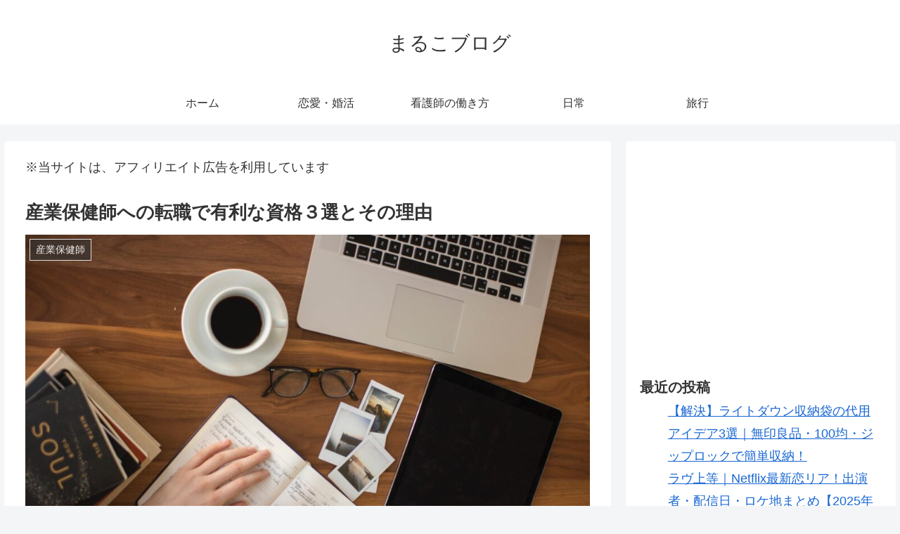

--- FILE ---
content_type: text/html; charset=utf-8
request_url: https://www.google.com/recaptcha/api2/aframe
body_size: 267
content:
<!DOCTYPE HTML><html><head><meta http-equiv="content-type" content="text/html; charset=UTF-8"></head><body><script nonce="Q5yX93OQmvzIH-76OxaI9g">/** Anti-fraud and anti-abuse applications only. See google.com/recaptcha */ try{var clients={'sodar':'https://pagead2.googlesyndication.com/pagead/sodar?'};window.addEventListener("message",function(a){try{if(a.source===window.parent){var b=JSON.parse(a.data);var c=clients[b['id']];if(c){var d=document.createElement('img');d.src=c+b['params']+'&rc='+(localStorage.getItem("rc::a")?sessionStorage.getItem("rc::b"):"");window.document.body.appendChild(d);sessionStorage.setItem("rc::e",parseInt(sessionStorage.getItem("rc::e")||0)+1);localStorage.setItem("rc::h",'1769059888997');}}}catch(b){}});window.parent.postMessage("_grecaptcha_ready", "*");}catch(b){}</script></body></html>

--- FILE ---
content_type: text/css
request_url: https://mmiimm.net/wp-content/themes/cocoon-master/plugins/baguettebox/dist/baguetteBox.min.css?ver=6.9&fver=20211120111741
body_size: 967
content:
/*!
 * baguetteBox.js
 * @author  feimosi
 * @version 1.11.1
 * @url https://github.com/feimosi/baguetteBox.js
 */#baguetteBox-overlay{display:none;opacity:0;position:fixed;overflow:hidden;top:0;left:0;width:100%;height:100%;z-index:1000000;background-color:#222;background-color:rgba(0,0,0,.8);-webkit-transition:opacity .5s ease;transition:opacity .5s ease}#baguetteBox-overlay.visible{opacity:1}#baguetteBox-overlay .full-image{display:inline-block;position:relative;width:100%;height:100%;text-align:center}#baguetteBox-overlay .full-image figure{display:inline;margin:0;height:100%}#baguetteBox-overlay .full-image img{display:inline-block;width:auto;height:auto;max-height:100%;max-width:100%;vertical-align:middle;-webkit-box-shadow:0 0 8px rgba(0,0,0,.6);-moz-box-shadow:0 0 8px rgba(0,0,0,.6);box-shadow:0 0 8px rgba(0,0,0,.6)}#baguetteBox-overlay .full-image figcaption{display:block;position:absolute;bottom:0;width:100%;text-align:center;line-height:1.8;white-space:normal;color:#ccc;background-color:#000;background-color:rgba(0,0,0,.6);font-family:sans-serif}#baguetteBox-overlay .full-image:before{content:"";display:inline-block;height:50%;width:1px;margin-right:-1px}#baguetteBox-slider{position:absolute;left:0;top:0;height:100%;width:100%;white-space:nowrap;-webkit-transition:left .4s ease,-webkit-transform .4s ease;transition:left .4s ease,-webkit-transform .4s ease;transition:left .4s ease,transform .4s ease;transition:left .4s ease,transform .4s ease,-webkit-transform .4s ease,-moz-transform .4s ease}#baguetteBox-slider.bounce-from-right{-webkit-animation:bounceFromRight .4s ease-out;animation:bounceFromRight .4s ease-out}#baguetteBox-slider.bounce-from-left{-webkit-animation:bounceFromLeft .4s ease-out;animation:bounceFromLeft .4s ease-out}@-webkit-keyframes bounceFromRight{0%,100%{margin-left:0}50%{margin-left:-30px}}@keyframes bounceFromRight{0%,100%{margin-left:0}50%{margin-left:-30px}}@-webkit-keyframes bounceFromLeft{0%,100%{margin-left:0}50%{margin-left:30px}}@keyframes bounceFromLeft{0%,100%{margin-left:0}50%{margin-left:30px}}.baguetteBox-button#next-button,.baguetteBox-button#previous-button{top:50%;top:calc(50% - 30px);width:44px;height:60px}.baguetteBox-button{position:absolute;cursor:pointer;outline:0;padding:0;margin:0;border:0;-moz-border-radius:15%;border-radius:15%;background-color:#323232;background-color:rgba(50,50,50,.5);color:#ddd;font:1.6em sans-serif;-webkit-transition:background-color .4s ease;transition:background-color .4s ease}.baguetteBox-button:focus,.baguetteBox-button:hover{background-color:rgba(50,50,50,.9)}.baguetteBox-button#next-button{right:2%}.baguetteBox-button#previous-button{left:2%}.baguetteBox-button#close-button{top:20px;right:2%;right:calc(2% + 6px);width:30px;height:30px}.baguetteBox-button svg{position:absolute;left:0;top:0}.baguetteBox-spinner{width:40px;height:40px;display:inline-block;position:absolute;top:50%;left:50%;margin-top:-20px;margin-left:-20px}.baguetteBox-double-bounce1,.baguetteBox-double-bounce2{width:100%;height:100%;-moz-border-radius:50%;border-radius:50%;background-color:#fff;opacity:.6;position:absolute;top:0;left:0;-webkit-animation:bounce 2s infinite ease-in-out;animation:bounce 2s infinite ease-in-out}.baguetteBox-double-bounce2{-webkit-animation-delay:-1s;animation-delay:-1s}@-webkit-keyframes bounce{0%,100%{-webkit-transform:scale(0);transform:scale(0)}50%{-webkit-transform:scale(1);transform:scale(1)}}@keyframes bounce{0%,100%{-webkit-transform:scale(0);-moz-transform:scale(0);transform:scale(0)}50%{-webkit-transform:scale(1);-moz-transform:scale(1);transform:scale(1)}}